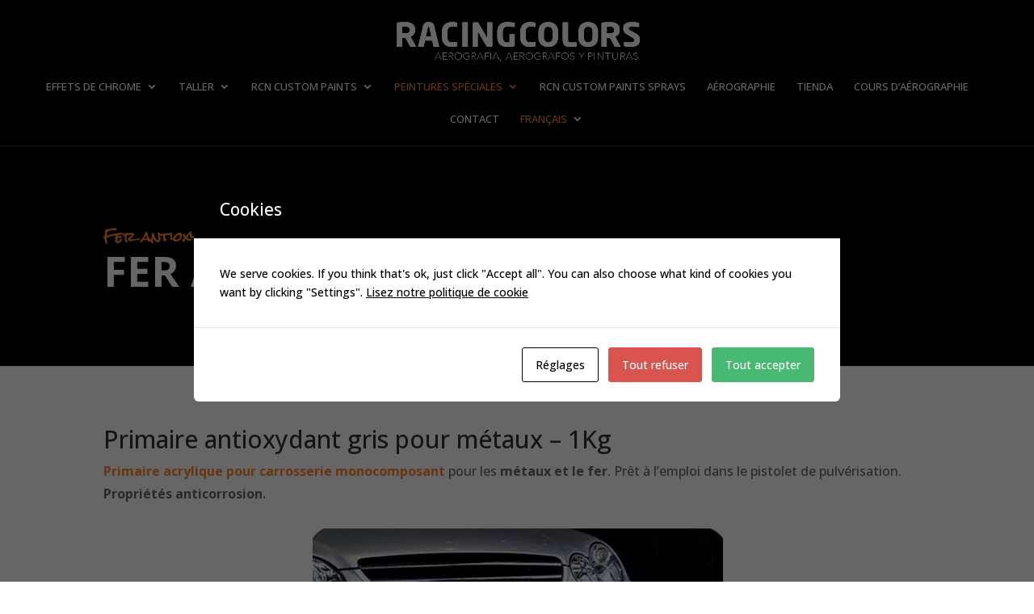

--- FILE ---
content_type: text/css
request_url: https://racingcolors.com/wp-content/et-cache/4528/et-core-unified-4528.min.css?ver=1769189084
body_size: 311
content:
#et-info{float:right!important}#footer-widgets{display:none!important}.iw-anuncio-hover{}.iw-anuncio-hover>.et_pb_column,.iw-anuncio-hover>.et_pb_column .et_pb_module,.iw-anuncio-hover>.et_pb_column:hover,.iw-anuncio-hover>.et_pb_column:hover .et_pb_module{transition:.5s}.iw-anuncio-hover>.et_pb_column{height:250px;padding:0;display:flex;justify-content:center;align-items:flex-end}.iw-anuncio-hover>.et_pb_column>.et_pb_module{height:75px;width:100%;margin:0 10px 10px!important;display:flex;justify-content:center;align-items:center;text-align:center}.iw-anuncio-hover>.et_pb_column>.et_pb_module h3,.et_pb_blurb_description{text-align:center}.iw-anuncio-hover>.et_pb_column:hover>.et_pb_module{width:100%;height:250px;margin:0!important;transition:.3s;font-size:1em}.iw-anuncio-hover>.et_pb_column>.et_pb_module h3{text-transform:uppercase;font-family:'Open Sans',Helvetica,Arial,Lucida,sans-serif;letter-spacing:.3em;padding-bottom:0}.iw-anuncio-hover>.et_pb_column:hover>.et_pb_module h3{letter-spacing:.7em}.et_pb_contact_form label{display:block;color:white;font-weight:700;text-transform:uppercase;letter-spacing:3px}.et_pb_contact_form input,.et_pb_contact_form select,.et_pb_contact_form textarea{padding:20px 10px!important;font-size:18px;transition:.3s}.et_pb_contact_form input:focus,.et_pb_contact_form select:focus,.et_pb_contact_form textarea:focus{background-color:white;text-transform:initial!important;transition:.3s}.et_pb_contact_form_0 .input[type="radio"]+label i{background-color:none!important}@media (min-width:980px){#et-top-navigation{padding-right:0px}}@media (max-width:1650px){#et-top-navigation{padding-left:0px!important}}@media (max-width:1250px){#et-top-navigation{padding-left:0px!important}}#top-menu li a{font-weight:500;font-size:13px}li.menu-item-has-children span.wpml-ls-native{color:#ff862b}li.menu-item-has-children ul.sub-menu li span.wpml-ls-native{color:#FFFFFF!important}.et-pb-contact-message{font-size:20px;color:#FFF;text-align:center;font-weight:bold;margin:120px 0px}

--- FILE ---
content_type: text/css
request_url: https://racingcolors.com/wp-content/et-cache/4528/et-core-unified-tb-4055-deferred-4528.min.css?ver=1769189084
body_size: 1061
content:
.et_pb_section_0_tb_footer.et_pb_section,.et_pb_social_media_follow_network_2_tb_footer a.icon,.et_pb_social_media_follow_network_4_tb_footer a.icon,.et_pb_social_media_follow_network_0_tb_footer a.icon,.et_pb_social_media_follow_network_1_tb_footer a.icon,.et_pb_social_media_follow_network_5_tb_footer a.icon,.et_pb_social_media_follow_network_3_tb_footer a.icon{background-color:#000000!important}.et_pb_social_media_follow_network_3_tb_footer a.icon,.et_pb_social_media_follow .et_pb_social_media_follow_network_3_tb_footer .icon:before,.et_pb_social_media_follow_network_2_tb_footer a.icon,.et_pb_social_media_follow .et_pb_social_media_follow_network_2_tb_footer .icon:before,.et_pb_social_media_follow_network_0_tb_footer a.icon,.et_pb_social_media_follow .et_pb_social_media_follow_network_0_tb_footer .icon:before,.et_pb_social_media_follow_network_4_tb_footer a.icon,.et_pb_social_media_follow .et_pb_social_media_follow_network_4_tb_footer .icon:before,.et_pb_social_media_follow_network_5_tb_footer a.icon,.et_pb_social_media_follow .et_pb_social_media_follow_network_5_tb_footer .icon:before,.et_pb_social_media_follow_network_1_tb_footer a.icon,.et_pb_social_media_follow .et_pb_social_media_follow_network_1_tb_footer .icon:before{transition:background-color 300ms ease 0ms,background-image 300ms ease 0ms,color 300ms ease 0ms}.et_pb_social_media_follow .et_pb_social_media_follow_network_2_tb_footer.et_pb_social_icon:hover .icon:before,.et_pb_social_media_follow .et_pb_social_media_follow_network_3_tb_footer.et_pb_social_icon:hover .icon:before,.et_pb_social_media_follow .et_pb_social_media_follow_network_1_tb_footer.et_pb_social_icon:hover .icon:before,.et_pb_social_media_follow .et_pb_social_media_follow_network_4_tb_footer.et_pb_social_icon:hover .icon:before,.et_pb_social_media_follow .et_pb_social_media_follow_network_0_tb_footer.et_pb_social_icon:hover .icon:before,.et_pb_social_media_follow .et_pb_social_media_follow_network_5_tb_footer.et_pb_social_icon:hover .icon:before{color:#000000}.et_pb_social_media_follow .et_pb_social_media_follow_network_4_tb_footer .icon:before,.et_pb_social_media_follow .et_pb_social_media_follow_network_1_tb_footer .icon:before,.et_pb_social_media_follow .et_pb_social_media_follow_network_0_tb_footer .icon:before,.et_pb_social_media_follow .et_pb_social_media_follow_network_3_tb_footer .icon:before,.et_pb_social_media_follow .et_pb_social_media_follow_network_5_tb_footer .icon:before,.et_pb_social_media_follow .et_pb_social_media_follow_network_2_tb_footer .icon:before{font-size:20px;line-height:40px;height:40px;width:40px}.et_pb_social_media_follow .et_pb_social_media_follow_network_4_tb_footer .icon,.et_pb_social_media_follow .et_pb_social_media_follow_network_3_tb_footer .icon,.et_pb_social_media_follow .et_pb_social_media_follow_network_5_tb_footer .icon,.et_pb_social_media_follow .et_pb_social_media_follow_network_1_tb_footer .icon,.et_pb_social_media_follow .et_pb_social_media_follow_network_0_tb_footer .icon,.et_pb_social_media_follow .et_pb_social_media_follow_network_2_tb_footer .icon{height:40px;width:40px}ul.et_pb_social_media_follow_0_tb_footer a.icon{border-radius:100px 100px 100px 100px}ul.et_pb_social_media_follow_0_tb_footer a{border-width:1px;border-color:#FFFFFF}.et_pb_row_1_tb_footer{border-top-width:1px;border-color:#666666}.et_pb_text_0_tb_footer h2{font-family:'Open Sans',Helvetica,Arial,Lucida,sans-serif;font-weight:700;text-transform:uppercase;font-size:18px;color:#FFFFFF!important;letter-spacing:0.2em;line-height:1.4em}.et_pb_text_5_tb_footer h5,.et_pb_text_7_tb_footer h5,.et_pb_text_0_tb_footer h5,.et_pb_text_2_tb_footer h5{font-family:'Open Sans',Helvetica,Arial,Lucida,sans-serif;font-weight:700;text-transform:uppercase;font-size:18px;color:#FFFFFF!important;letter-spacing:0.3em;line-height:1.4em}.et_pb_text_7_tb_footer,.et_pb_text_5_tb_footer,.et_pb_text_2_tb_footer,.et_pb_text_0_tb_footer{margin-bottom:0px!important}.et_pb_text_6_tb_footer h1,.et_pb_text_6_tb_footer.et_pb_text,.et_pb_text_8_tb_footer.et_pb_text,.et_pb_text_1_tb_footer.et_pb_text,.et_pb_text_9_tb_footer.et_pb_text,.et_pb_text_10_tb_footer.et_pb_text{color:#FFFFFF!important}.et_pb_text_3_tb_footer,.et_pb_text_4_tb_footer,.et_pb_text_1_tb_footer,.et_pb_text_8_tb_footer,.et_pb_text_6_tb_footer{line-height:1.8em;font-size:16px;line-height:1.8em}.et_pb_text_6_tb_footer.et_pb_text a,.et_pb_text_4_tb_footer.et_pb_text a,.et_pb_text_3_tb_footer.et_pb_text a,.et_pb_text_1_tb_footer.et_pb_text a,.et_pb_text_8_tb_footer.et_pb_text a{color:#666666!important}.et_pb_text_5_tb_footer h2,.et_pb_text_2_tb_footer h2{font-family:'Open Sans',Helvetica,Arial,Lucida,sans-serif;font-weight:700;text-transform:uppercase;font-size:18px;color:#FFFFFF!important;letter-spacing:0.2em;line-height:1.4em;text-align:center}.et_pb_text_4_tb_footer.et_pb_text,.et_pb_text_3_tb_footer.et_pb_text{color:#ffffff!important}.et_pb_icon_0_tb_footer,.et_pb_text_5_tb_footer h1{text-align:center}.et_pb_icon_0_tb_footer .et_pb_icon_wrap .et-pb-icon{font-family:FontAwesome!important;font-weight:400!important;color:#ff862b;font-size:48px}.et_pb_text_7_tb_footer h2{font-family:'Open Sans',Helvetica,Arial,Lucida,sans-serif;font-weight:700;text-transform:uppercase;font-size:18px;color:#FFFFFF!important;letter-spacing:0.2em;line-height:1.4em;text-align:right}.et_pb_section_1_tb_footer.et_pb_section{padding-top:0px;padding-bottom:0px}.et_pb_image_0_tb_footer{text-align:left;margin-left:0}.et_pb_section_2_tb_footer.et_pb_section{padding-top:0px;padding-bottom:0px;background-color:#000000!important}.et_pb_row_3_tb_footer.et_pb_row{padding-top:10px!important;padding-bottom:10px!important;padding-top:10px;padding-bottom:10px}.et_pb_row_3_tb_footer,body #page-container .et-db #et-boc .et-l .et_pb_row_3_tb_footer.et_pb_row,body.et_pb_pagebuilder_layout.single #page-container #et-boc .et-l .et_pb_row_3_tb_footer.et_pb_row,body.et_pb_pagebuilder_layout.single.et_full_width_page #page-container #et-boc .et-l .et_pb_row_3_tb_footer.et_pb_row{width:90%;max-width:2560px}.et_pb_social_media_follow_network_4_tb_footer a.icon:hover,.et_pb_social_media_follow_network_0_tb_footer a.icon:hover,.et_pb_social_media_follow_network_2_tb_footer a.icon:hover,.et_pb_social_media_follow_network_1_tb_footer a.icon:hover,.et_pb_social_media_follow_network_3_tb_footer a.icon:hover,.et_pb_social_media_follow_network_5_tb_footer a.icon:hover{background-image:initial!important;background-color:#FFFFFF!important}.et_pb_social_media_follow li.et_pb_social_media_follow_network_4_tb_footer a,.et_pb_social_media_follow li.et_pb_social_media_follow_network_1_tb_footer a,.et_pb_social_media_follow li.et_pb_social_media_follow_network_2_tb_footer a,.et_pb_social_media_follow li.et_pb_social_media_follow_network_5_tb_footer a,.et_pb_social_media_follow li.et_pb_social_media_follow_network_0_tb_footer a,.et_pb_social_media_follow li.et_pb_social_media_follow_network_3_tb_footer a{padding-top:4px;padding-right:4px;padding-bottom:4px;padding-left:4px;width:auto;height:auto}@media only screen and (max-width:980px){.et_pb_row_1_tb_footer{border-top-width:1px}.et_pb_text_0_tb_footer h5,.et_pb_text_2_tb_footer h5,.et_pb_text_5_tb_footer h5,.et_pb_text_7_tb_footer h5{font-size:16px}.et_pb_text_1_tb_footer,.et_pb_text_3_tb_footer,.et_pb_text_4_tb_footer,.et_pb_text_6_tb_footer,.et_pb_text_8_tb_footer{font-size:15px}.et_pb_icon_0_tb_footer{margin-left:auto;margin-right:auto}.et_pb_text_7_tb_footer h2{text-align:center}.et_pb_image_0_tb_footer .et_pb_image_wrap img{width:auto}}@media only screen and (max-width:767px){.et_pb_row_1_tb_footer{border-top-width:1px}.et_pb_text_0_tb_footer h5,.et_pb_text_1_tb_footer,.et_pb_text_2_tb_footer h5,.et_pb_text_3_tb_footer,.et_pb_text_4_tb_footer,.et_pb_text_5_tb_footer h5,.et_pb_text_6_tb_footer,.et_pb_text_7_tb_footer h5,.et_pb_text_8_tb_footer{font-size:14px}.et_pb_icon_0_tb_footer{margin-left:auto;margin-right:auto}.et_pb_text_7_tb_footer h2{text-align:center}.et_pb_image_0_tb_footer .et_pb_image_wrap img{width:auto}}.et_pb_section_0{height:80px}.et_pb_section_0.et_pb_section{padding-top:0px;padding-bottom:0px;margin-top:0px;margin-bottom:0px;background-color:#000000!important}.et_pb_section_1{border-top-width:1px;border-top-color:#444444}.et_pb_section_1.et_pb_section{background-color:#000000!important}.et_pb_text_0.et_pb_text{color:#ff862b!important}.et_pb_text_0{font-family:'Rock Salt',handwriting;font-weight:700;font-size:16px}.et_pb_text_0 h1{font-family:'Open Sans',Helvetica,Arial,Lucida,sans-serif;font-weight:700;text-transform:uppercase;font-size:52px;color:#FFFFFF!important;letter-spacing:0em;line-height:1.2em}.et_pb_section_2.et_pb_section{background-color:#FFFFFF!important}.et_pb_text_1{line-height:1.8em;font-size:16px;line-height:1.8em}.et_pb_image_0{text-align:center}.et_pb_text_2.et_pb_text{color:#FFFFFF!important}.et_pb_text_2{font-family:'Inter',Helvetica,Arial,Lucida,sans-serif;font-size:22px;background-color:#ff862b;padding-top:27px!important;padding-bottom:27px!important;margin-right:361px!important;margin-left:361px!important;box-shadow:6px 6px 18px 0px rgba(0,0,0,0.3)}.et_pb_section_3.et_pb_section{background-color:#ff862b!important}.et_pb_text_3 h2{font-family:'Rock Salt',handwriting;font-weight:700;font-size:35px;color:#FFFFFF!important;letter-spacing:0.1em;line-height:1.2em;text-align:center}body #page-container .et_pb_section .et_pb_button_0{color:#FFFFFF!important;border-color:#000000;font-family:'Open Sans',Helvetica,Arial,Lucida,sans-serif!important;font-weight:600!important;background-color:#000000}body #page-container .et_pb_section .et_pb_button_0:after{color:#FFFFFF}.et_pb_button_0,.et_pb_button_0:after{transition:all 300ms ease 0ms}@media only screen and (max-width:980px){.et_pb_section_1{border-top-width:1px;border-top-color:#444444}.et_pb_text_0 h1{font-size:40px}.et_pb_text_1{font-size:15px}.et_pb_image_0 .et_pb_image_wrap img{width:auto}.et_pb_text_3 h2{font-size:32px}body #page-container .et_pb_section .et_pb_button_0:after{display:inline-block;opacity:0}body #page-container .et_pb_section .et_pb_button_0:hover:after{opacity:1}}@media only screen and (max-width:767px){.et_pb_section_1{border-top-width:1px;border-top-color:#444444}.et_pb_text_0 h1{font-size:24px}.et_pb_text_1{font-size:14px}.et_pb_image_0 .et_pb_image_wrap img{width:auto}.et_pb_text_3 h2{font-size:20px}body #page-container .et_pb_section .et_pb_button_0:after{display:inline-block;opacity:0}body #page-container .et_pb_section .et_pb_button_0:hover:after{opacity:1}}

--- FILE ---
content_type: application/javascript
request_url: https://racingcolors.com/wp-content/plugins/cookies-and-content-security-policy/js/cookies-and-content-security-policy-error-message.php?ver=2.17&rnd=2abafcf4cc70e1f524407a467e8233c1
body_size: -549
content:
jQuery(window).on("load", function() { cookiesAndContentPolicyErrorMessage('https://elegantthemes.com/ https://*.elegantthemes.com/ https://racingcolors.com/', 'https://racingcolors.com'); });
var mutationTimer;
MutationObserver = window.MutationObserver || window.WebKitMutationObserver;
var observer = new MutationObserver(function(mutations, observer) {
	mutations.forEach(function (mutation) {
        [].filter.call(mutation.addedNodes, function (node) {
            return node.nodeName == "IFRAME";
        }).forEach(function (node) {
			clearTimeout(mutationTimer);
			mutationTimer = setTimeout(function () {
            	cookiesAndContentPolicyErrorMessage('https://elegantthemes.com/ https://*.elegantthemes.com/ https://racingcolors.com/', 'https://racingcolors.com');
			}, 1000);
        });
		[].filter.call(mutation.addedNodes, function (node) {
            return node.nodeName == "OBJECT";
        }).forEach(function (node) {
			clearTimeout(mutationTimer);
			mutationTimer = setTimeout(function () {
            	cookiesAndContentPolicyErrorMessage('https://elegantthemes.com/ https://*.elegantthemes.com/ https://racingcolors.com/', 'https://racingcolors.com');
			}, 1000);
        });
    });
});
observer.observe(document, {
	attributes: true,
	childList: true,
	attributeOldValue: true,
	subtree: true,
});